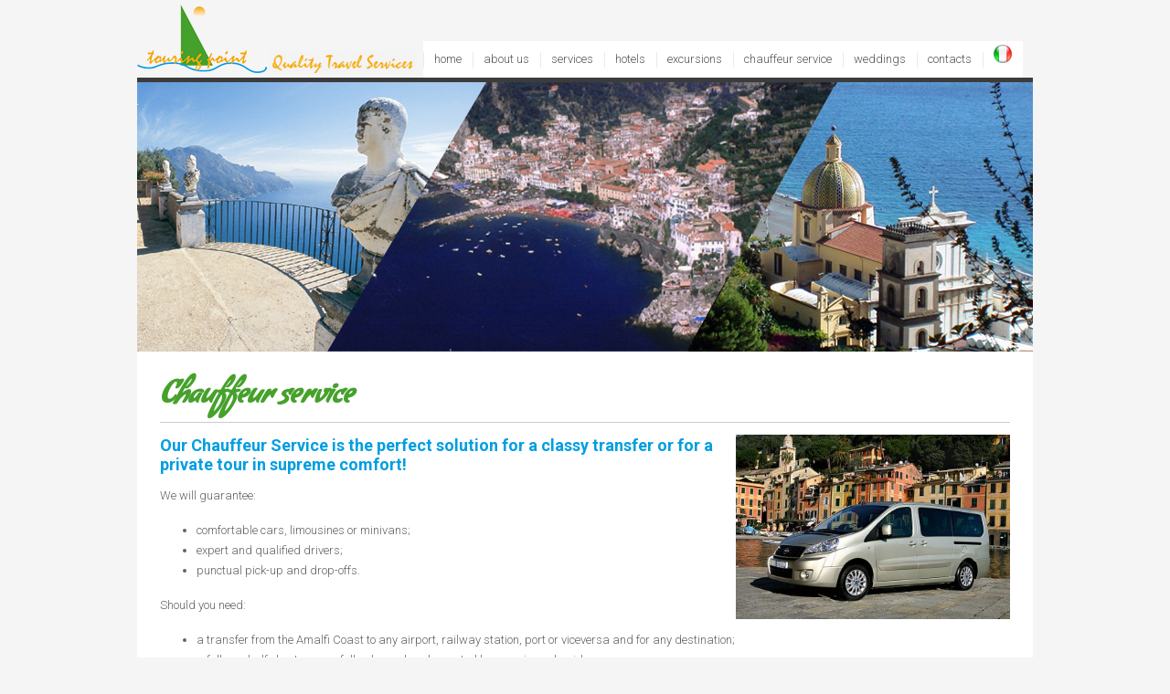

--- FILE ---
content_type: text/html; charset=UTF-8
request_url: http://amalficoasttouring.it/chauffer.php
body_size: 5938
content:
<!DOCTYPE html>
<html xmlns="http://www.w3.org/1999/xhtml">
    <head>
        <title>Touring Point - Amalfi Coast Touring - quality travel services</title>

        <meta http-equiv="Content-Type" content="text/html; charset=UTF-8" />

<link href='http://fonts.googleapis.com/css?family=Condiment|Roboto:300,400,700' rel='stylesheet' type='text/css'>
<link rel="stylesheet" href="css/styles.css" type="text/css" />
<link href="css/custom-theme/jquery-ui.css" rel="stylesheet" />
<script src="js/jquery.js"></script>
<script src="js/jquery-ui.js"></script>
<script src="js/itn_main.js"></script>    </head>
    <body>
        <div id="page">
            <div id="page-inner">
                <div id="content">
                    <div id="content-inner">
                        <div id="header">
    <div id="header-inner">
        <div id="header-logo">
            <img src="images/Logo_Touring_Point.png" width="142" height="75" alt="Touring Point"/>
            <img src="images/quality_service.jpg" width="160" alt="quality service"/>

        </div>
        <div id="header-menu">
            <ul class="menu">            
                <li><a href="index.php">home</a></li>
                <li><a href="aboutus.php">about us</a></li>
                <li><a href="services.php">services</a></li>
                <li><a href="hotels.php">hotels</a></li>
                <li><a href="excursions.php">excursions</a></li>
                <li><a href="chauffer.php">chauffeur service</a></li>
                <li><a href="weddings.php">weddings</a></li>
                <li><a href="contacts.php">contacts</a></li>
                <li><a href="http://www.touringpoint.it/"><img src="../images/ITA.gif" width="20" height="20" alt="ITA"/></a></li>
            </ul>

        </div>

    </div>
</div>                        <div id="banner">
                            <img src="images/banner_home.jpg" width="980" height="295" alt="Amalfi Touring Point"/>

                        </div>
                        <div id="main">
                            <div id="main-inner">    
                                <div id="article-text">
                                    <img src="images/chauffer_foto.jpg" alt="Chauffer_service" class="photo-right" style="width:300px;"/>

                                    <h1>Chauffeur service</h1>
                                    <h2>Our Chauffeur Service is the perfect solution for a classy transfer or for a private tour in supreme comfort!</h2>



                                    <p>We will guarantee:
                                        <ul>
                                            <li>comfortable cars, limousines or minivans;</li>
                                            <li>expert and qualified drivers;</li>
                                            <li>punctual pick-up and drop-offs.</li>

                                        </ul>

                                    </p>
                                    <p>Should you need:
                                        <ul>
                                            <li> a transfer from the Amalfi Coast to any airport, railway station, port or viceversa and for any destination;</li>
                                            <li>a full or a half-day tour carefully planned and escorted by experienced guides.</li>       
                                        </ul>
                                    </p>    
                                    <p>Do not hesitate to contact us!<br/>
                                    Info-line <a href="https://wa.me/393398984747" title="Also available on Whatsapp"><img src="images/whatsapp.png" alt="Call us with WhatsApp"/></a> +39.339.8984747  | <a href="https://wa.me/393408871454" title="Also available on Whatsapp"><img src="images/whatsapp.png" alt="Call us with WhatsApp"/></a>+39.340.8871454  | <a href="https://wa.me/393384975305" title="Also available on Whatsapp"><img src="images/whatsapp.png" alt="Call us with WhatsApp"/></a>+39.338.4975305<br/>

                                            <a href="mailto:info@touringpoint.it">info@touringpoint.it</a></p>
                                    <p><strong>An exclusive service at competitive price!</strong></p>





                                </div>
                                <div id="amalfi-coast" class="article-second">
                                    <h2> We grant 10% discount from our price-list for a high class private transfer by car or by van !

Send a request for a quotation price!
                                    </h2>
                                </div>
                            </div>
                        </div>
                        <div id="footer">
    <div id="footer-inner">
        <div id="footer-logo">
            <img src="images/Logo_Touring_Point.png" alt="Touring Point"/>
        </div>
        <div id="footer-menu">
            <ul class="menu">            
                <li><a href="index.php">home</a></li>
                <li><a href="aboutus.php">about us</a></li>
                <li><a href="services.php">services</a></li>
                <li><a href="hotels.php">hotels</a></li>
                <li><a href="excursions.php">excursions</a></li>
                <li><a href="chauffer.php">chauffeur service</a></li>
                <li><a href="weddings.php">weddings</a></li>
                <li><a href="contacts.php">contacts</a></li>
                
            </ul>

        </div>

    </div>
</div>
<div id="footer-legal">
    Questo sito è di proprietà di Ma.Ra. Turismo di Maria Dipino & C. S.a.s. - 84011 Amalfi (SA) - P.IVA 03604960652<br />
	<a href="privacy-policy.php">Privacy Policy</a> | <a href="cookie-policy.php">Cookie Policy</a>
</div>                    </div>                    
                </div>
            </div>

        </div>

    </body>
</html>



--- FILE ---
content_type: text/css
request_url: http://amalficoasttouring.it/css/styles.css
body_size: 4652
content:
body {
    background-color: #F5F5F5;
    margin:0;
    paddgin:0;
    min-width:980px;
    font-family: Roboto, arial,helvetica,sans-serif;
    font-weight: 300;
}
a {
    text-decoration: none;
    color: #009EE0;
}
a img {
    border:0;
}
a:hover {
    color:#F6A600;
}
a:hover img {
    /* IE 8 */
    -ms-filter: "progid:DXImageTransform.Microsoft.Alpha(Opacity=50)";

    /* IE 5-7 */
    filter: alpha(opacity=50);

    /* Netscape */
    -moz-opacity: 0.5;

    /* Safari 1.x */
    -khtml-opacity: 0.5;

    opacity: 0.5;

}
img.photo-right {float:right;margin:66px 0 0 20px;}

#page {
    width:980px;
    margin:0 auto;
}
#header {
    margin: 5px 0 0;
}
#header-logo {
    float: left;
    width: 313px;
}
#header-menu {
    float: right;
    width: 667px;
    margin: 40px 0 0;
}
#banner {
    border-top: 5px solid #3c3c3c;
    float: left;
    height: 295px;
}
#main {
    background-color: #fff;
    float: left;
    width: 100%;
}
#main h1 {
    margin:0 0 14px;
    font-size: 34px;
    color:#45A12B;
    font-family: 'Condiment', cursive;
    border-bottom: 1px solid #ccc;
}
#main h2 {
    margin:0;
    font-size: 18px;
    color: #009EE0;
}
#main h3 {
    margin:8px 0;
    font-size: 14px;
    color:#F6A600;
}
#main p, #article-text ul li {
    color: #626262;
    font-size: 13px;
    font-style: normal;
    line-height: 22px;
    text-align: justify;
}
#main-inner {
    margin: 25px;
}
/*## MENU **##*/
ul.menu {
    margin:0;
    padding:0;
    list-style: none;
}
ul.menu li {
    float:left;

}
ul.menu li a {
    color:#555;
    display: block;
    padding:0 12px;
    font-size: 13px;
    line-height: 40px;
    background: #fff url('images/divider.gif') left center no-repeat;
}
ul.menu li a:hover {
    color:#fff;
    display: block;
    padding:0 12px;
    background: #3c3c3c none;
}
ul.menu li a img{
    margin:3px 0 0 0;

}
#footer {
    background: #ddd;
    float: left;
    width: 100%;
    margin:0 0 10px;
}
#footer-inner {
    margin:12px;
}
#footer-logo {
    float:right;
}
#footer-logo img{
    width: 120px;
}
#footer-menu ul.menu li a {
    background: none;
}
#footer-legal {
    font-size: 11px;
    color:#3c3c3c;
    text-align: center;
    width: 100%;
    clear: both;
    margin-bottom: 20px;
}

.article-second {
    margin:50px 0 0 0;
}

/*SERVICES*/
#services ul {
    background-color: #009EE0;
    color: #FFFFFF;
    font-size: 14px;
    float: left;
    margin: 0 20px 22px 0;
    padding: 22px 35px 22px 45px;
    width: 344px;
    min-height: 341px;
}
#services ul li{
    margin-bottom: 12px;
}
/*EXCURSIONS*/
.photo-tours {
    margin: 20px 42px;
}
#tours-des {
    width: 580px;
    float:left;
}
#tours-des-inner {
    margin: 20px 40px 20px 20px;
}
#tours-info {
    width: 342px;
    float:left;
    background-color: #F3F3F3;
    margin:0 0 20px;
}
#tours-info-inner {
    margin: 20px;
}
.tour-info-photo {
    width:300px;
}
/*HOME*/
#home-intro {
    width: 400px;
    float:left;

}
#home-intro p {
    font-size:14px;
}
#home-offers {
    width: 500px;
    float:right;
    background-color: #F3F3F3;
}
#home-offers-inner {
    margin:15px;
}
img.offer-foto {
    height: 144px;
    width:120px;
}
div.home-offer {
    float:left;
    background-color: #fff;
    height: 277px;
    width: 140px;
    margin:8px 8px 20px;
}
div.home-offer-inner {
    margin:10px;
}
div.home-offer h4 {
    color:#F6B42D;
    margin:0;
}
#main div.home-offer p {
    color:#666;
    margin:0;
    text-align: right;
}
#home-extra {
    clear: both;
    width:100%;
}
div.home-list {
    width: 420px;
    height: 255px;
    float: left;
    background-color: #FDFDc0;
    margin: 20px 0;
    font-size:13px;

}
#home-extra h2 {
    margin: 12px;
}
div.home-list ul {
    margin:10px 20px;
    padding:0 20px 0 40px;
    color:#333;
}
div.home-first-col {
    width: 410px;
    margin-right: 20px;
}
div.home-last-col {
    width: 500px;
    background-color: #c7FEa0;
}
div.home-list ul.excursions-list
{
    font-size:12px;
    list-style-type: square;
    float:left;
    width:95px;
    margin:0 0 10px 10px;
    padding: 0 0 0 20px; 
    color: #45A12B;
}
.itn-button-right {
    float:right;
    margin:0 12px 0 !important;
}
#main .itn-button {
    font-size:13px;
}
.article-cols {
    width:100%;
    float:left;
}
.article-col {
    width:50%;
    float:left;
}

#weddings ul li {
    color: #626262;
    font-size: 13px;
    font-style: normal;
    line-height: 22px;
    text-align: justify;
}
#excursion-table a {
	color: #fff;
}
#excursion-table a:hover {
	color: #F6A500;
}

#main .td-pricevalue p {
    text-align: center;

}
#main .td-pricevalue p a {
    color:#45A12B;

}

--- FILE ---
content_type: application/javascript
request_url: http://amalficoasttouring.it/js/itn_main.js
body_size: 155
content:
/* 
 * To change this template, choose Tools | Templates
 * and open the template in the editor.
 */
$(function(){
    $('.itn-button').button();    
});

